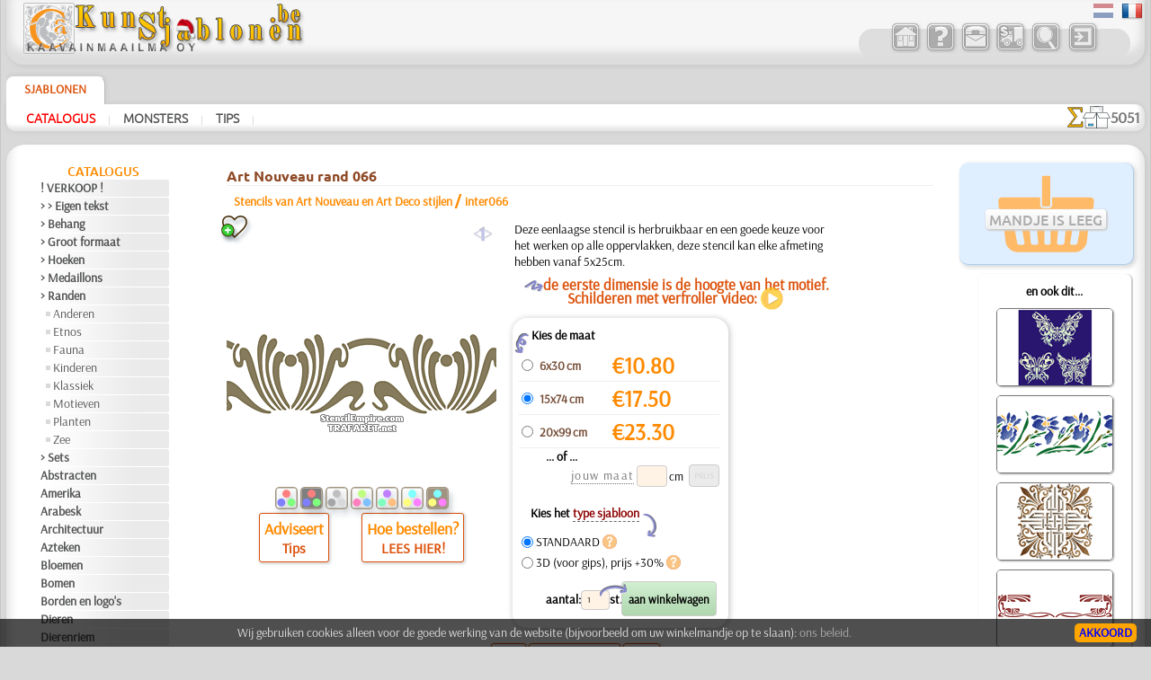

--- FILE ---
content_type: text/html; charset=UTF-8
request_url: https://www.kunstsjablonen.be/?card=traf&id=47&id_item=8815
body_size: 16531
content:

	
<!DOCTYPE HTML PUBLIC "-//W3C//DTD HTML 4.01 Transitional//EN" "http://www.w3.org/TR/html4/loose.dtd">
<HTML lang="nl" style="overflow-y: scroll;">
<HEAD>
<META http-equiv="Content-Type" content="text/html; charset=utf-8">
<meta name="viewport" content="width=device-width, initial-scale=1, user-scalable=0">
<TITLE>Sjabloon Art Nouveau rand 066 | voor decor in Art Nouveau stijl | sjablonen voor decoratie in België met levering (herbruikbaar van plastic)</TITLE>


<style type='text/css'>
.bigsym {
	font-family:Ubuntu-M, sans-serif;
	font-size: 2em;
	line-height: 0;
	vertical-align: baseline;
	position: relative;
	top: 0.1em;
	margin: 0 3px 0 3px;
}
.lar:before {
	content:'\2039';
}
.dlar:before {
	content:'\2039\2039';
}
.rar:after {
	content:'\203A';
}
.drar:after {
	content:'\203A\203A';
}
</style>
<link rel='apple-touch-icon' sizes='180x180' href='/favi/5/apple-touch-icon.png'>
<link rel='icon' type='image/png' sizes='32x32' href='/favi/5/favicon-32x32.png'>
<link rel='icon' type='image/png' sizes='16x16' href='/favi/5/favicon-16x16.png'>
<link rel='manifest' href='/favi/5/site.webmanifest'>
<link rel='mask-icon' href='/favi/5/safari-pinned-tab.svg' color='#5bbad5'>
<link rel='shortcut icon' href='/favi/5/favicon.ico'>
<meta name='msapplication-TileColor' content='#da532c'>
<meta name='msapplication-config' content='/favi/5/browserconfig.xml'>
<meta name='theme-color' content='#ffffff'>
<META HTTP-EQUIV='Content-language' content ='nl'>
<link rel='sitemap' type='application/xml' title='Sitemap' href='/sitemap_5.xml'>
<link rel='alternate' hreflang='pl-PL' href='https://www.szablondeko.pl/?card=traf&id=47&id_item=8815'>
<link rel='alternate' hreflang='fr-FR' href='https://www.artpochoirs.fr/?card=traf&id=47&id_item=8815'>

<link rel='canonical' href='https://www.kunstsjablonen.be/?card=traf&id=47&id_item=8815'>
<link rel='alternate' hreflang='nl-NL' href='https://www.kunstsjablonen.nl/?card=traf&id=47&id_item=8815'>
<meta name='description' content='Art Nouveau rand 066: Deze eenlaagse stencil is herbruikbaar en een goede keuze voor het werken op alle oppervlakken, deze stencil kan elke afmeting hebben vanaf 5x25cm. Levering - heel Belgi&euml;'><meta name='keywords' content=''>
<meta name='RESOURCE-TYPE' content='Document'>
<meta name='COPYRIGHT' content='KAAVAINMAAILMA OY'>
<meta name='OWNER' content='Konsta A., Natali M.'>
<meta name='CREATED' content='Alexander Klimushin - alpi.plus@gmail.com'>
<meta name='ADDRESS' content='Lahti, Suomi'>
<base href='https://www.kunstsjablonen.be/'>
<link href='/includes/design/5/work_shop2.css?version=155' type='text/css' rel='stylesheet'>
<link href='/includes/design/5/superfish.css?version=7' type='text/css' rel='stylesheet'>
<link href='/includes/design/5/work_content.css?version=34' type='text/css' rel='stylesheet'>
<link href='/java/ui/css/ui-lightness/jquery-ui-1.8.6.custom.css' rel='stylesheet' type='text/css'>
	<script src='/java/jquery-1.7.2.min.js'></script>
	<script src='/java/jquery.form.js'></script>
	<script src='/java/superclick.js'></script>
	<script src='/java/ui/js/jquery-ui-1.8.6.custom.min.js'></script>
	<script src='/java/tooltip_ajax.js'></script>
	<script src='/java/kaavain.js'></script>
</head>

<body onLoad="status=document.lastModified">
	<div class="selectorLang" style="position:absolute;right:4px;z-index:999;"><span style='padding:0 4px 0;opacity:0.5;'><img src='/images/flags/nls.png' height='24' width='24' alt='Nederlands' title='Nederlands'></span><span style='padding:0 4px 0;'><a href='?card=traf&id=47&id_item=8815&lang=fr'><img src='/images/flags/fr.png' height='24' width='24' alt='Français' title='Français'></a></span></div>
<div id='tooltip'></div>
<div id='translateDiv' title='Corrigeer ons of stel een vraag'></div>

<center>
	
<script>
	$(document).ready(function(){
		var data = 'fun=basketView&id=47&next_page=';
		$('#basketView1, #basketView2, #buttonBasket_header').click(function(){ // переходим к большой корзине
			$('#basketView1, #basketView2').css('pointer-events', 'none');
			$('#basketView1').css('opacity', '0.2');
			$('#basketView1').css('animation', 'none');
			$.ajax({
				type: 'POST',
				url: '/includes/modules/modul_basketFull.php',
				data: data,
				success: function(html) {
					$('#content').html(html);
				}
			});
			document.getElementById('content').scrollIntoView({behavior: 'smooth'});
		});
		var width_1 = $(window).width();
		$(window).resize(function(){ // если происходит изменение окна
			var width_resize = $(window).width();
			if (width_1 > 800 && width_resize <= 820) {
				window.location.reload();
			}
		});
		return false;
	});
</script>

<!--div id="debug_sizes_left" style="position: absolute; left: 0px; top: 70px; background: rgba(0,0,0,0.1); padding: 5px;"></div>
<div id="debug_sizes_right" style="position: absolute; right: 0px; top: 0px; background: rgba(0,0,0,0.1); padding: 5px;"></div-->

<!-- Шапка -->
<div class="new_header">
<header>
	<div class="new_header_left">
		<div class="new_logo">
			<a href="?lang=nl" title="Sjabloonwinkel - startpagina">
				<img src="/includes/design/5/im/logo/5/logo_ny.png" style="max-width:100%; height:57px; width:318px;" border="0">
			</a>
		</div>
		<div class="new_top_navigator_left">
			<div class="new_top_navigator_back">
				<div class="new_top_navigator_buttons">
					<a id='navtop_1' href='?id=1&lang=nl' title='Muursjablonen kopen bij KunstSjablonen'><img src='/includes/design/5/im_buttons/free/home.png' border=0 width=36 height=36 alt='Muursjablonen kopen bij KunstSjablonen' class='a20' onmouseover="this.className='a100';" onmouseout="this.className='a20';"></a><a id='navtop_40' href='?id=40&lang=nl' title='Over ons'><img src='/includes/design/5/im_buttons/free/help.png' border=0 width=36 height=36 alt='Over ons' class='a20' onmouseover="this.className='a100';" onmouseout="this.className='a20';"></a><a id='navtop_41' href='?id=41&lang=nl' title='Contacten'><img src='/includes/design/5/im_buttons/free/contacts.png' border=0 width=36 height=36 alt='Contacten' class='a20' onmouseover="this.className='a100';" onmouseout="this.className='a20';"></a><a id='navtop_43' href='?id=43&lang=nl' title='Levering'><img src='/includes/design/5/im_buttons/free/auto.png' border=0 width=36 height=36 alt='Levering' class='a20' onmouseover="this.className='a100';" onmouseout="this.className='a20';"></a><a id='navtop_377' href='?id=377&lang=nl' title='Zoekopdracht'><img src='/includes/design/5/im_buttons/free/find.png' border=0 width=36 height=36 alt='Zoekopdracht' class='a20' onmouseover="this.className='a100';" onmouseout="this.className='a20';"></a>					<span id="buttonLogin"><script type='text/javascript'>
		$(document).ready(function(){
			$('.button_input').click(function(){
				$.ajax({
					type: 'POST',
					url: '/includes/modules/modul_input.php',
					success: function(html) {
						$('#content').html(html);
					}
				});
			});
		return false;
		});
	</script><a style='cursor: pointer;' title='Log in'><img src='/includes/design/5/im_buttons/free/input.png' width='36' height='36' border=0 alt='Log in' class='a20 button_input' onmouseover="this.className='a100';" onmouseout="this.className='a20';"></a></span>
					<div id="buttonBasket_header" title="Totaal stukken" style="width: 64px; background: url(/includes/design/5/im_buttons/free/2basket2wne1.png);">
						<div class="numbas" id="basketMobNumAll"></div>
					</div>
				</div>
			</div>	
		</div>
	</div>
	
	<div class="new_top_navigator">
		<div class="new_top_navigator_back">
			<div class="new_top_navigator_buttons">
				<a id='navtop_1' href='?id=1&lang=nl' title='Muursjablonen kopen bij KunstSjablonen'><img src='/includes/design/5/im_buttons/free/home.png' border=0 width=36 height=36 alt='Muursjablonen kopen bij KunstSjablonen' class='a20' onmouseover="this.className='a100';" onmouseout="this.className='a20';"></a><a id='navtop_40' href='?id=40&lang=nl' title='Over ons'><img src='/includes/design/5/im_buttons/free/help.png' border=0 width=36 height=36 alt='Over ons' class='a20' onmouseover="this.className='a100';" onmouseout="this.className='a20';"></a><a id='navtop_41' href='?id=41&lang=nl' title='Contacten'><img src='/includes/design/5/im_buttons/free/contacts.png' border=0 width=36 height=36 alt='Contacten' class='a20' onmouseover="this.className='a100';" onmouseout="this.className='a20';"></a><a id='navtop_43' href='?id=43&lang=nl' title='Levering'><img src='/includes/design/5/im_buttons/free/auto.png' border=0 width=36 height=36 alt='Levering' class='a20' onmouseover="this.className='a100';" onmouseout="this.className='a20';"></a><a id='navtop_377' href='?id=377&lang=nl' title='Zoekopdracht'><img src='/includes/design/5/im_buttons/free/find.png' border=0 width=36 height=36 alt='Zoekopdracht' class='a20' onmouseover="this.className='a100';" onmouseout="this.className='a20';"></a>				<span id="buttonLogin" style="display:inline-block; min-width:39px;"><script type='text/javascript'>
		$(document).ready(function(){
			$('.button_input').click(function(){
				$.ajax({
					type: 'POST',
					url: '/includes/modules/modul_input.php',
					success: function(html) {
						$('#content').html(html);
					}
				});
			});
		return false;
		});
	</script><a style='cursor: pointer;' title='Log in'><img src='/includes/design/5/im_buttons/free/input.png' width='36' height='36' border=0 alt='Log in' class='a20 button_input' onmouseover="this.className='a100';" onmouseout="this.className='a20';"></a></span>
			</div>
		</div>	
	</div>
</header>
</div>


<!-- Горизонтальный навигатор -->				
<div class="new_mid_menu">
<nav>
	<!-- первый уровень горизонтального навигатора -->
	<div class="new_mid_menu_level1" style="max-height:40px;">
	<div id="wishlist" class="wlbut" style="display:none;"><a href="/?fun=wishlist&nextPageSearch=%2F%3Fcard%3Dtraf%26id%3D47%26id_item%3D8815"><img src="im/heartgowl.svg" width=28 height=25 style='margin:2px;animation: blinkingText 3s infinite;'><span id="wlcount" style="position: absolute; top: -5px; left: -10px; padding: 3px; border-radius: 12px; width: 14px; height: 14px; display: flex; justify-content: center; align-items: center; font-size: 13px; line-height: 15px; font-weight: 800; background-color: #258700; color: #fff;box-shadow: 1px 1px 3px rgba(34, 60, 80, 0.5);">0</span></a></div>
			
		<div class="new_nav_top_a">
			<a href="?id=2&lang=nl" title="De sjablonen uit onze catalogus bieden de mogelijkheid om de muren of andere voorwerpen rondom u goed en gemakkelijk met uw eigen handen te versieren, zonder artistieke talenten of de vaardigheden van een decorateur en zonder kosten voor de diensten van o">
				Sjablonen			</a>
		</div>

					<!--td width=100% background="/includes/design//im/new_nav/back-top1.png" align="right">
				<div id="welcome" style="width: 290px; text-align: left; color: #ffffff; font-weight: bold; font-style: italic;">
									</div>
			</td-->
	</div>
	
	<script>
		$(document).ready(function() {
									
			$('#catalog_menu').superclick({
		onShow: function() {
		// keep off screen momentarily
		$(this).css('top','-1000px');

		// calculate position of submenu
		var winWidth = $(window).width();
		var outerWidth = $(this).outerWidth();
		var rightEdge = $(this).offset().left + outerWidth;
		// if difference is greater than zero, then add class to menu item
		if( rightEdge > winWidth ) {
			$(this).addClass('submenu--right');
		}
		// remove top value so menu appears
		$(this).css('top','');
		},
		onHide: function() {
		$(this).removeClass('submenu--right');
		}
			});
			setTimeout(function(){
				$('.level_4').css('display', 'none');
			}, 3000);
			
		});
	</script>

		<div id="catalog_menu_place">
		
			<ul id='catalog_menu' class='sf-menu level_0' style='position: absolute;'>
				<li><a href='?id=5&lang=nl'>Catalogus</a>
			<ul class='level_3'>
				<li><a href='?id=412&lang=nl'>! VERKOOP !</a>
				</li>
				<li><a href='?id=352&lang=nl'>> > Eigen tekst</a>
				</li>
				<li><a href='?id=147&lang=nl'>> Behang</a>
				</li>
				<li><a href='?id=405&lang=nl'>> Groot formaat</a>
				</li>
				<li><a href='?id=365&lang=nl'>> Hoeken</a>
				</li>
				<li><a href='?id=403&lang=nl'>> Medaillons</a>
				</li>
				<li><a href='?id=438&lang=nl'>> Randen</a>
			<ul class='level_4'>
				<li><a href='?id=451&lang=nl'>Anderen</a>
				</li>
				<li><a href='?id=439&lang=nl'>Etnos</a>
				</li>
				<li><a href='?id=443&lang=nl'>Fauna</a>
				</li>
				<li><a href='?id=441&lang=nl'>Kinderen</a>
				</li>
				<li><a href='?id=444&lang=nl'>Klassiek</a>
				</li>
				<li><a href='?id=448&lang=nl'>Motieven</a>
				</li>
				<li><a href='?id=449&lang=nl'>Planten</a>
				</li>
				<li><a href='?id=446&lang=nl'>Zee</a>
				</li>
			</ul>
				</li>
				<li><a href='?id=366&lang=nl'>> Sets</a>
				</li>
				<li><a href='?id=514&lang=nl'>Abstracten</a>
				</li>
				<li><a href='?id=46&lang=nl'>Amerika</a>
				</li>
				<li><a href='?id=357&lang=nl'>Arabesk</a>
				</li>
				<li><a href='?id=48&lang=nl'>Architectuur</a>
				</li>
				<li><a href='?id=49&lang=nl'>Azteken</a>
				</li>
				<li><a href='?id=78&lang=nl'>Bloemen</a>
				</li>
				<li><a href='?id=53&lang=nl'>Bomen</a>
				</li>
				<li><a href='?id=340&lang=nl'>Borden en logo's</a>
				</li>
				<li><a href='?id=58&lang=nl'>Dieren</a>
				</li>
				<li><a href='?id=190&lang=nl'>Dierenriem</a>
				</li>
				<li><a href='?id=55&lang=nl'>Dinosaurus</a>
				</li>
				<li><a href='?id=56&lang=nl'>Draken</a>
				</li>
				<li><a href='?id=592&lang=nl'>Eenvoudige sets</a>
				</li>
				<li><a href='?id=79&lang=nl'>Efeze Stad</a>
				</li>
				<li><a href='?id=57&lang=nl'>Egypte</a>
				</li>
				<li><a href='?id=44&lang=nl'>Fantasie</a>
				</li>
				<li><a href='?id=76&lang=nl'>Feeën</a>
				</li>
				<li><a href='?id=436&lang=nl'>Gastronomisch</a>
				</li>
				<li><a href='?id=511&lang=nl'>Glimlachen</a>
				</li>
				<li><a href='?id=52&lang=nl'>Griekenland</a>
				</li>
				<li><a href='?id=68&lang=nl'>Hemels</a>
				</li>
				<li><a href='?id=67&lang=nl'>Historisch</a>
				</li>
				<li><a href='?id=409&lang=nl'>India</a>
				</li>
				<li><a href='?id=72&lang=nl'>Insecten</a>
				</li>
				<li><a href='?id=414&lang=nl'>Jeugd</a>
			<ul class='level_4'>
				<li><a href='?id=423&lang=nl'>Alice</a>
				</li>
				<li><a href='?id=418&lang=nl'>De Ark van Noach</a>
				</li>
				<li><a href='?id=419&lang=nl'>Engeland verhalen</a>
				</li>
				<li><a href='?id=425&lang=nl'>Feeënkasteel</a>
				</li>
				<li><a href='?id=416&lang=nl'>Indianen</a>
				</li>
				<li><a href='?id=422&lang=nl'>Kinderen</a>
				</li>
				<li><a href='?id=426&lang=nl'>Magisch bos</a>
				</li>
				<li><a href='?id=424&lang=nl'>Mini Dierentuin</a>
				</li>
				<li><a href='?id=428&lang=nl'>Motieven</a>
				</li>
				<li><a href='?id=417&lang=nl'>Oerwoudwoud</a>
				</li>
				<li><a href='?id=420&lang=nl'>Piraten</a>
				</li>
				<li><a href='?id=421&lang=nl'>Speelgoed</a>
				</li>
				<li><a href='?id=415&lang=nl'>Sprookjesbeer</a>
				</li>
				<li><a href='?id=427&lang=nl'>Zee verhaal</a>
				</li>
			</ul>
				</li>
				<li><a href='?id=386&lang=nl'>Kant</a>
				</li>
				<li><a href='?id=59&lang=nl'>Keltisch</a>
				</li>
				<li><a href='?id=389&lang=nl'>Khokhloma</a>
				</li>
				<li><a href='?id=60&lang=nl'>Klassiek</a>
				</li>
				<li><a href='?id=61&lang=nl'>Koraalrif</a>
				</li>
				<li><a href='?id=63&lang=nl'>Latino's</a>
				</li>
				<li><a href='?id=454&lang=nl'>Linten</a>
				</li>
				<li><a href='?id=64&lang=nl'>Loof</a>
				</li>
				<li><a href='?id=73&lang=nl'>Middeleeuws</a>
				</li>
				<li><a href='?id=355&lang=nl'>Muziek en dans</a>
				</li>
				<li><a href='?id=622&lang=nl'>Noormannen</a>
				</li>
				<li><a href='?id=457&lang=nl'>Objecten</a>
				</li>
				<li><a href='?id=165&lang=nl'>Oerwoud</a>
				</li>
				<li><a href='?id=51&lang=nl'>Oost</a>
				</li>
				<li><a href='?id=75&lang=nl'>Ornamenten</a>
				</li>
				<li><a href='?id=378&lang=nl'>Precolumbiaans</a>
				</li>
				<li><a href='?id=380&lang=nl'>Renaissance</a>
				</li>
				<li><a href='?id=71&lang=nl'>Rozen</a>
				</li>
				<li><a href='?id=508&lang=nl'>Silhouetten</a>
				</li>
				<li><a href='?id=513&lang=nl'>Slaven</a>
				</li>
				<li><a href='?id=47&lang=nl'>Stijl Modern</a>
				</li>
				<li><a href='?id=70&lang=nl'>Tegels en mozaïek</a>
				</li>
				<li><a href='?id=92&lang=nl'>Tuin</a>
				</li>
				<li><a href='?id=62&lang=nl'>Universum</a>
				</li>
				<li><a href='?id=383&lang=nl'>Vakantie</a>
			<ul class='level_4'>
				<li><a href='?id=384&lang=nl'>Halloween</a>
				</li>
				<li><a href='?id=385&lang=nl'>Kerstmis</a>
				</li>
				<li><a href='?id=572&lang=nl'>Pasen</a>
				</li>
			</ul>
				</li>
				<li><a href='?id=74&lang=nl'>Vervoer</a>
				</li>
				<li><a href='?id=395&lang=nl'>Vlinders</a>
				</li>
				<li><a href='?id=574&lang=nl'>Vrijdag de 13e</a>
				</li>
				<li><a href='?id=77&lang=nl'>Vruchten</a>
				</li>
				<li><a href='?id=50&lang=nl'>Waterwereld</a>
				</li>
				<li><a href='?id=152&lang=nl'>Winter</a>
				</li>
				<li><a href='?id=65&lang=nl'>Zee</a>
				</li>
				<li><a href='?id=66&lang=nl'>Zeebeelden</a>
				</li>
				<li><a href='?id=45&lang=nl'>Zinnen en letters</a>
				</li>
				<li><a href='?id=610&lang=nl'>• GROOTHANDEL •</a>
			<ul class='level_4'>
				<li><a href='?id=621&lang=nl'>[ANDERE]</a>
				</li>
				<li><a href='?id=616&lang=nl'>[ANIMALS]</a>
				</li>
				<li><a href='?id=620&lang=nl'>[ETHNOS]</a>
				</li>
				<li><a href='?id=615&lang=nl'>[KINDERDAG]</a>
				</li>
				<li><a href='?id=619&lang=nl'>[MOTIFS]</a>
				</li>
				<li><a href='?id=617&lang=nl'>[PLANTEN]</a>
				</li>
				<li><a href='?id=614&lang=nl'>[RANDEN]</a>
				</li>
				<li><a href='?id=618&lang=nl'>[TEKSTEN]</a>
				</li>
			</ul>
				</li>
				<li><a href='?id=382&lang=nl'>❧ Aangepaste stencils</a>
				</li>
			</ul>
				</li>
				<li><a href='?id=6&lang=nl'>Monsters</a>
			<ul class='level_3'>
				<li><a href='?id=93&lang=nl'>Bedrijf </a>
				</li>
				<li><a href='?id=363&lang=nl'>Diversen</a>
				</li>
				<li><a href='?id=117&lang=nl'>Glas</a>
				</li>
				<li><a href='?id=95&lang=nl'>Kinderkamers</a>
				</li>
				<li><a href='?id=96&lang=nl'>Meubels</a>
				</li>
				<li><a href='?id=404&lang=nl'>Sets</a>
				</li>
				<li><a href='?id=94&lang=nl'>Stad en dorp</a>
				</li>
				<li><a href='?id=168&lang=nl'>Stof</a>
				</li>
				<li><a href='?id=163&lang=nl'>Tegel</a>
				</li>
				<li><a href='?id=116&lang=nl'>Vaisselle</a>
				</li>
				<li><a href='?id=97&lang=nl'>Vervoer</a>
				</li>
			</ul>
				</li>
				<li><a href='?id=9&lang=nl'>Tips</a>
			<ul class='level_3'>
				<li><a href='?id=602&lang=nl'>> Hoofdregels <</a>
				</li>
				<li><a href='?id=578&lang=nl'>> Soort van stencils <</a>
				</li>
				<li><a href='?id=584&lang=nl'>Betonnen muur</a>
				</li>
				<li><a href='?id=601&lang=nl'>Convex motief</a>
				</li>
				<li><a href='?id=597&lang=nl'>Hoeken</a>
				</li>
				<li><a href='?id=605&lang=nl'>Horizonnen</a>
				</li>
				<li><a href='?id=579&lang=nl'>Meerlagen</a>
				</li>
				<li><a href='?id=583&lang=nl'>Meubeldecor</a>
				</li>
				<li><a href='?id=603&lang=nl'>Rand op poorten</a>
				</li>
				<li><a href='?id=591&lang=nl'>Reiniging</a>
				</li>
				<li><a href='?id=593&lang=nl'>Stofdecoratie</a>
				</li>
				<li><a href='?id=582&lang=nl'>Wallpapers</a>
				</li>
				<li><a href='?id=580&lang=nl'>• FAQ •</a>
				</li>
			</ul>
				</li>
			</ul>	</div>
		

	<!-- второй уровень горизонтального навигатора и новинок -->
	<div class="new_mid_menu_level2">
		
				<div class="new_mid_menu_level2_block">
			<a href='?id=5&lang=nl' class=menu_mid_active title='Online catalogus van sjablonen' style='min-height:19px;white-space: nowrap;'>Catalogus</a><span class=head_menu_mid_sep>&nbsp;&nbsp;|&nbsp;&nbsp;</span><a href='?id=6&lang=nl' class=menu_mid title='Hoe onze stencils in de praktijk worden gebruikt' style='min-height:19px;white-space: nowrap;'>Monsters</a><span class=head_menu_mid_sep>&nbsp;&nbsp;|&nbsp;&nbsp;</span><a href='?id=9&lang=nl' class=menu_mid title='Hoe het beste uit sjabloneren te halen' style='min-height:19px;white-space: nowrap;'>Tips</a><span class=head_menu_mid_sep>&nbsp;&nbsp;|&nbsp;&nbsp;</span>		</div>
		
		<div id="items_new_block" style="float: right; border: 0px solid #ff0000;">
					<!-- вывод новинок -->
			<div style="position: relative;float: left;display: flex;align-items: center;gap: 3px;padding: 2px 5px 0px 0px;">
				<div style="height: 25px;"><img src='/images/sigmaall.svg' height=100% width=auto></div> <div class="new_items_all">5051</div>
			</div>
			<div style="text-align: right;padding-right: 12px;height:28px;align-items: center;gap: 3px;display:none;">
				<div style='height:20px;'><img src='/images/justnew.svg' height=100% width=auto></div>
				<div>
					<a href='?fun=new_items_days&lang=nl' class=new_items_days>30 dagen: 0</a>									</div>
			</div>
				</div>
	</div>
</nav>
</div>

<!-- Основное поле содержимого -->
<div class="colls_main">
	<!-- Левая колонка -->
	<div class="col_left">
		<nav>
		<div class='new_header_menu'><a href='?id=5&lang=nl' class=header_menu>Catalogus</a></div>
<div style='width:183px;'>
	<div style='width:140px;text-align:left;margin-bottom:1px;'>
		<span style='display:block;overflow:hidden;min-height:19px;' class=menu_left><a href='?id=412&lang=nl' class=menu_left title='Afgeprijsde stencils' style='min-height:19px;white-space: nowrap;'>! VERKOOP !</a>
		</span>
	</div>
	<div style='width:140px;text-align:left;margin-bottom:1px;'>
		<span style='display:block;overflow:hidden;min-height:19px;' class=menu_left><a href='?id=352&lang=nl' class=menu_left title='Stencils met uw tekst' style='min-height:19px;white-space: nowrap;'>&gt; &gt; Eigen tekst</a>
		</span>
	</div>
	<div style='width:140px;text-align:left;margin-bottom:1px;'>
		<span style='display:block;overflow:hidden;min-height:19px;' class=menu_left><a href='?id=147&lang=nl' class=menu_left title='Muursjablonen met herhalende patronen' style='min-height:19px;white-space: nowrap;'>&gt; Behang</a>
		</span>
	</div>
	<div style='width:140px;text-align:left;margin-bottom:1px;'>
		<span style='display:block;overflow:hidden;min-height:19px;' class=menu_left><a href='?id=405&lang=nl' class=menu_left title='Stencils van grote afmetingen' style='min-height:19px;white-space: nowrap;'>&gt; Groot formaat</a>
		</span>
	</div>
	<div style='width:140px;text-align:left;margin-bottom:1px;'>
		<span style='display:block;overflow:hidden;min-height:19px;' class=menu_left><a href='?id=365&lang=nl' class=menu_left title='Sjablonen voor hoeken' style='min-height:19px;white-space: nowrap;'>&gt; Hoeken</a>
		</span>
	</div>
	<div style='width:140px;text-align:left;margin-bottom:1px;'>
		<span style='display:block;overflow:hidden;min-height:19px;' class=menu_left><a href='?id=403&lang=nl' class=menu_left title='Ronde sjablonen' style='min-height:19px;white-space: nowrap;'>&gt; Medaillons</a>
		</span>
	</div>
	<div style='width:140px;text-align:left;margin-bottom:1px;'>
		<span style='display:block;overflow:hidden;min-height:19px;' class=menu_left><a href='?id=438&lang=nl' class=menu_left title='Randen stencils' style='min-height:19px;white-space: nowrap;'>&gt; Randen</a>
		</span>
	</div>
	<div style='width:134px;text-align:left;margin-bottom:1px;'>
		<span style='display:block;overflow:hidden;min-height:19px;' class=menu_left_2><img src=/includes/design/4/im/dot.gif align=left width=5 height=5 style="margin-top: 7px;"><a href='?id=451&lang=nl' class=menu_left_2 title='Andere randstencils' style='min-height:19px;white-space: nowrap;'>Anderen</a>
		</span>
	</div>
	<div style='width:134px;text-align:left;margin-bottom:1px;'>
		<span style='display:block;overflow:hidden;min-height:19px;' class=menu_left_2><img src=/includes/design/4/im/dot.gif align=left width=5 height=5 style="margin-top: 7px;"><a href='?id=439&lang=nl' class=menu_left_2 title='Randstencils met etnische motieven' style='min-height:19px;white-space: nowrap;'>Etnos</a>
		</span>
	</div>
	<div style='width:134px;text-align:left;margin-bottom:1px;'>
		<span style='display:block;overflow:hidden;min-height:19px;' class=menu_left_2><img src=/includes/design/4/im/dot.gif align=left width=5 height=5 style="margin-top: 7px;"><a href='?id=443&lang=nl' class=menu_left_2 title='Stencils voor dierenranden' style='min-height:19px;white-space: nowrap;'>Fauna</a>
		</span>
	</div>
	<div style='width:134px;text-align:left;margin-bottom:1px;'>
		<span style='display:block;overflow:hidden;min-height:19px;' class=menu_left_2><img src=/includes/design/4/im/dot.gif align=left width=5 height=5 style="margin-top: 7px;"><a href='?id=441&lang=nl' class=menu_left_2 title='Rand sjablonen voor kinderkamers' style='min-height:19px;white-space: nowrap;'>Kinderen</a>
		</span>
	</div>
	<div style='width:134px;text-align:left;margin-bottom:1px;'>
		<span style='display:block;overflow:hidden;min-height:19px;' class=menu_left_2><img src=/includes/design/4/im/dot.gif align=left width=5 height=5 style="margin-top: 7px;"><a href='?id=444&lang=nl' class=menu_left_2 title='Sjablonen met klassieke randen' style='min-height:19px;white-space: nowrap;'>Klassiek</a>
		</span>
	</div>
	<div style='width:134px;text-align:left;margin-bottom:1px;'>
		<span style='display:block;overflow:hidden;min-height:19px;' class=menu_left_2><img src=/includes/design/4/im/dot.gif align=left width=5 height=5 style="margin-top: 7px;"><a href='?id=448&lang=nl' class=menu_left_2 title='Randstencils met abstracte motieven' style='min-height:19px;white-space: nowrap;'>Motieven</a>
		</span>
	</div>
	<div style='width:134px;text-align:left;margin-bottom:1px;'>
		<span style='display:block;overflow:hidden;min-height:19px;' class=menu_left_2><img src=/includes/design/4/im/dot.gif align=left width=5 height=5 style="margin-top: 7px;"><a href='?id=449&lang=nl' class=menu_left_2 title='Rand sjablonen met planten' style='min-height:19px;white-space: nowrap;'>Planten</a>
		</span>
	</div>
	<div style='width:134px;text-align:left;margin-bottom:1px;'>
		<span style='display:block;overflow:hidden;min-height:19px;' class=menu_left_2><img src=/includes/design/4/im/dot.gif align=left width=5 height=5 style="margin-top: 7px;"><a href='?id=446&lang=nl' class=menu_left_2 title='Randen met zeemotieven' style='min-height:19px;white-space: nowrap;'>Zee</a>
		</span>
	</div>
	<div style='width:140px;text-align:left;margin-bottom:1px;'>
		<span style='display:block;overflow:hidden;min-height:19px;' class=menu_left><a href='?id=366&lang=nl' class=menu_left title='Sets van sjablonen in dezelfde stijl' style='min-height:19px;white-space: nowrap;'>&gt; Sets</a>
		</span>
	</div>
	<div style='width:140px;text-align:left;margin-bottom:1px;'>
		<span style='display:block;overflow:hidden;min-height:19px;' class=menu_left><a href='?id=514&lang=nl' class=menu_left title='Stencils met abstracte motieven' style='min-height:19px;white-space: nowrap;'>Abstracten</a>
		</span>
	</div>
	<div style='width:140px;text-align:left;margin-bottom:1px;'>
		<span style='display:block;overflow:hidden;min-height:19px;' class=menu_left><a href='?id=46&lang=nl' class=menu_left title='Oude amerikaanse thema&#039;s sjablonen' style='min-height:19px;white-space: nowrap;'>Amerika</a>
		</span>
	</div>
	<div style='width:140px;text-align:left;margin-bottom:1px;'>
		<span style='display:block;overflow:hidden;min-height:19px;' class=menu_left><a href='?id=357&lang=nl' class=menu_left title='Arabische sjablonen' style='min-height:19px;white-space: nowrap;'>Arabesk</a>
		</span>
	</div>
	<div style='width:140px;text-align:left;margin-bottom:1px;'>
		<span style='display:block;overflow:hidden;min-height:19px;' class=menu_left><a href='?id=48&lang=nl' class=menu_left title='Sjablonen met herkenningspunten en gebouwen' style='min-height:19px;white-space: nowrap;'>Architectuur</a>
		</span>
	</div>
	<div style='width:140px;text-align:left;margin-bottom:1px;'>
		<span style='display:block;overflow:hidden;min-height:19px;' class=menu_left><a href='?id=49&lang=nl' class=menu_left title='Stencils met oude Azteekse motieven' style='min-height:19px;white-space: nowrap;'>Azteken</a>
		</span>
	</div>
	<div style='width:140px;text-align:left;margin-bottom:1px;'>
		<span style='display:block;overflow:hidden;min-height:19px;' class=menu_left><a href='?id=78&lang=nl' class=menu_left title='Stencils met tuin- en veldbloemen' style='min-height:19px;white-space: nowrap;'>Bloemen</a>
		</span>
	</div>
	<div style='width:140px;text-align:left;margin-bottom:1px;'>
		<span style='display:block;overflow:hidden;min-height:19px;' class=menu_left><a href='?id=53&lang=nl' class=menu_left title='Stencils met bomen en struiken' style='min-height:19px;white-space: nowrap;'>Bomen</a>
		</span>
	</div>
	<div style='width:140px;text-align:left;margin-bottom:1px;'>
		<span style='display:block;overflow:hidden;min-height:19px;' class=menu_left><a href='?id=340&lang=nl' class=menu_left title='Stencils met verschillende symbolen' style='min-height:19px;white-space: nowrap;'>Borden en logo&#039;s</a>
		</span>
	</div>
	<div style='width:140px;text-align:left;margin-bottom:1px;'>
		<span style='display:block;overflow:hidden;min-height:19px;' class=menu_left><a href='?id=58&lang=nl' class=menu_left title='Sjablonen met dieren' style='min-height:19px;white-space: nowrap;'>Dieren</a>
		</span>
	</div>
	<div style='width:140px;text-align:left;margin-bottom:1px;'>
		<span style='display:block;overflow:hidden;min-height:19px;' class=menu_left><a href='?id=190&lang=nl' class=menu_left title='Sjablonen met horoscopen en dierenriemtekens' style='min-height:19px;white-space: nowrap;'>Dierenriem</a>
		</span>
	</div>
	<div style='width:140px;text-align:left;margin-bottom:1px;'>
		<span style='display:block;overflow:hidden;min-height:19px;' class=menu_left><a href='?id=55&lang=nl' class=menu_left title='Stencils om oude hagedissen te tekenen' style='min-height:19px;white-space: nowrap;'>Dinosaurus</a>
		</span>
	</div>
	<div style='width:140px;text-align:left;margin-bottom:1px;'>
		<span style='display:block;overflow:hidden;min-height:19px;' class=menu_left><a href='?id=56&lang=nl' class=menu_left title='Draken sjablonen' style='min-height:19px;white-space: nowrap;'>Draken</a>
		</span>
	</div>
	<div style='width:140px;text-align:left;margin-bottom:1px;'>
		<span style='display:block;overflow:hidden;min-height:19px;' class=menu_left><a href='?id=592&lang=nl' class=menu_left title='Kleine stencils met eenvoudige sets' style='min-height:19px;white-space: nowrap;'>Eenvoudige sets</a>
		</span>
	</div>
	<div style='width:140px;text-align:left;margin-bottom:1px;'>
		<span style='display:block;overflow:hidden;min-height:19px;' class=menu_left><a href='?id=79&lang=nl' class=menu_left title='Stencils met herkenningspunten van Efeze' style='min-height:19px;white-space: nowrap;'>Efeze Stad</a>
		</span>
	</div>
	<div style='width:140px;text-align:left;margin-bottom:1px;'>
		<span style='display:block;overflow:hidden;min-height:19px;' class=menu_left><a href='?id=57&lang=nl' class=menu_left title='Egyptische sjablonen' style='min-height:19px;white-space: nowrap;'>Egypte</a>
		</span>
	</div>
	<div style='width:140px;text-align:left;margin-bottom:1px;'>
		<span style='display:block;overflow:hidden;min-height:19px;' class=menu_left><a href='?id=44&lang=nl' class=menu_left title='Stencils gebaseerd op verhalen' style='min-height:19px;white-space: nowrap;'>Fantasie</a>
		</span>
	</div>
	<div style='width:140px;text-align:left;margin-bottom:1px;'>
		<span style='display:block;overflow:hidden;min-height:19px;' class=menu_left><a href='?id=76&lang=nl' class=menu_left title='Tekensjablonen fee&euml;n en elfen' style='min-height:19px;white-space: nowrap;'>Fee&euml;n</a>
		</span>
	</div>
	<div style='width:140px;text-align:left;margin-bottom:1px;'>
		<span style='display:block;overflow:hidden;min-height:19px;' class=menu_left><a href='?id=436&lang=nl' class=menu_left title='Stencils met voedsel en schotels' style='min-height:19px;white-space: nowrap;'>Gastronomisch</a>
		</span>
	</div>
	<div style='width:140px;text-align:left;margin-bottom:1px;'>
		<span style='display:block;overflow:hidden;min-height:19px;' class=menu_left><a href='?id=511&lang=nl' class=menu_left title='Stencils voor het schilderen van glimlachen' style='min-height:19px;white-space: nowrap;'>Glimlachen</a>
		</span>
	</div>
	<div style='width:140px;text-align:left;margin-bottom:1px;'>
		<span style='display:block;overflow:hidden;min-height:19px;' class=menu_left><a href='?id=52&lang=nl' class=menu_left title='Griekse stijl sjablonen' style='min-height:19px;white-space: nowrap;'>Griekenland</a>
		</span>
	</div>
	<div style='width:140px;text-align:left;margin-bottom:1px;'>
		<span style='display:block;overflow:hidden;min-height:19px;' class=menu_left><a href='?id=68&lang=nl' class=menu_left title='Stencils met engelen en hemelen' style='min-height:19px;white-space: nowrap;'>Hemels</a>
		</span>
	</div>
	<div style='width:140px;text-align:left;margin-bottom:1px;'>
		<span style='display:block;overflow:hidden;min-height:19px;' class=menu_left><a href='?id=67&lang=nl' class=menu_left title='Stencils met historische kunst' style='min-height:19px;white-space: nowrap;'>Historisch</a>
		</span>
	</div>
	<div style='width:140px;text-align:left;margin-bottom:1px;'>
		<span style='display:block;overflow:hidden;min-height:19px;' class=menu_left><a href='?id=409&lang=nl' class=menu_left title='Stencils met indiaanse motieven' style='min-height:19px;white-space: nowrap;'>India</a>
		</span>
	</div>
	<div style='width:140px;text-align:left;margin-bottom:1px;'>
		<span style='display:block;overflow:hidden;min-height:19px;' class=menu_left><a href='?id=72&lang=nl' class=menu_left title='Stencils met insecten en beestjes' style='min-height:19px;white-space: nowrap;'>Insecten</a>
		</span>
	</div>
	<div style='width:140px;text-align:left;margin-bottom:1px;'>
		<span style='display:block;overflow:hidden;min-height:19px;' class=menu_left><a href='?id=414&lang=nl' class=menu_left title='Sjablonen kinderkamer' style='min-height:19px;white-space: nowrap;'>Jeugd</a>
		</span>
	</div>
	<div style='width:134px;text-align:left;margin-bottom:1px;'>
		<span style='display:block;overflow:hidden;min-height:19px;' class=menu_left_2><img src=/includes/design/4/im/dot.gif align=left width=5 height=5 style="margin-top: 7px;"><a href='?id=423&lang=nl' class=menu_left_2 title='Sjablonen met Alice in Wonderland' style='min-height:19px;white-space: nowrap;'>Alice</a>
		</span>
	</div>
	<div style='width:134px;text-align:left;margin-bottom:1px;'>
		<span style='display:block;overflow:hidden;min-height:19px;' class=menu_left_2><img src=/includes/design/4/im/dot.gif align=left width=5 height=5 style="margin-top: 7px;"><a href='?id=418&lang=nl' class=menu_left_2 title='Sjablonen met bijbel thema' style='min-height:19px;white-space: nowrap;'>De Ark van Noach</a>
		</span>
	</div>
	<div style='width:134px;text-align:left;margin-bottom:1px;'>
		<span style='display:block;overflow:hidden;min-height:19px;' class=menu_left_2><img src=/includes/design/4/im/dot.gif align=left width=5 height=5 style="margin-top: 7px;"><a href='?id=419&lang=nl' class=menu_left_2 title='Stencils met de oude Engelse verhalen' style='min-height:19px;white-space: nowrap;'>Engeland verhalen</a>
		</span>
	</div>
	<div style='width:134px;text-align:left;margin-bottom:1px;'>
		<span style='display:block;overflow:hidden;min-height:19px;' class=menu_left_2><img src=/includes/design/4/im/dot.gif align=left width=5 height=5 style="margin-top: 7px;"><a href='?id=425&lang=nl' class=menu_left_2 title='Stencils uit een sprookje' style='min-height:19px;white-space: nowrap;'>Fee&euml;nkasteel</a>
		</span>
	</div>
	<div style='width:134px;text-align:left;margin-bottom:1px;'>
		<span style='display:block;overflow:hidden;min-height:19px;' class=menu_left_2><img src=/includes/design/4/im/dot.gif align=left width=5 height=5 style="margin-top: 7px;"><a href='?id=416&lang=nl' class=menu_left_2 title='Stencils met amerikaanse indianen' style='min-height:19px;white-space: nowrap;'>Indianen</a>
		</span>
	</div>
	<div style='width:134px;text-align:left;margin-bottom:1px;'>
		<span style='display:block;overflow:hidden;min-height:19px;' class=menu_left_2><img src=/includes/design/4/im/dot.gif align=left width=5 height=5 style="margin-top: 7px;"><a href='?id=422&lang=nl' class=menu_left_2 title='Stencils met spelende kinderen' style='min-height:19px;white-space: nowrap;'>Kinderen</a>
		</span>
	</div>
	<div style='width:134px;text-align:left;margin-bottom:1px;'>
		<span style='display:block;overflow:hidden;min-height:19px;' class=menu_left_2><img src=/includes/design/4/im/dot.gif align=left width=5 height=5 style="margin-top: 7px;"><a href='?id=426&lang=nl' class=menu_left_2 title='Fee&euml;nbos stencils' style='min-height:19px;white-space: nowrap;'>Magisch bos</a>
		</span>
	</div>
	<div style='width:134px;text-align:left;margin-bottom:1px;'>
		<span style='display:block;overflow:hidden;min-height:19px;' class=menu_left_2><img src=/includes/design/4/im/dot.gif align=left width=5 height=5 style="margin-top: 7px;"><a href='?id=424&lang=nl' class=menu_left_2 title='Stencils met boerderijdieren' style='min-height:19px;white-space: nowrap;'>Mini Dierentuin</a>
		</span>
	</div>
	<div style='width:134px;text-align:left;margin-bottom:1px;'>
		<span style='display:block;overflow:hidden;min-height:19px;' class=menu_left_2><img src=/includes/design/4/im/dot.gif align=left width=5 height=5 style="margin-top: 7px;"><a href='?id=428&lang=nl' class=menu_left_2 title='Stencils met kinderpatronen' style='min-height:19px;white-space: nowrap;'>Motieven</a>
		</span>
	</div>
	<div style='width:134px;text-align:left;margin-bottom:1px;'>
		<span style='display:block;overflow:hidden;min-height:19px;' class=menu_left_2><img src=/includes/design/4/im/dot.gif align=left width=5 height=5 style="margin-top: 7px;"><a href='?id=417&lang=nl' class=menu_left_2 title='Stencils met jungle planten en dieren' style='min-height:19px;white-space: nowrap;'>Oerwoudwoud</a>
		</span>
	</div>
	<div style='width:134px;text-align:left;margin-bottom:1px;'>
		<span style='display:block;overflow:hidden;min-height:19px;' class=menu_left_2><img src=/includes/design/4/im/dot.gif align=left width=5 height=5 style="margin-top: 7px;"><a href='?id=420&lang=nl' class=menu_left_2 title='Stencils met piraten' style='min-height:19px;white-space: nowrap;'>Piraten</a>
		</span>
	</div>
	<div style='width:134px;text-align:left;margin-bottom:1px;'>
		<span style='display:block;overflow:hidden;min-height:19px;' class=menu_left_2><img src=/includes/design/4/im/dot.gif align=left width=5 height=5 style="margin-top: 7px;"><a href='?id=421&lang=nl' class=menu_left_2 title='Stencils met kinderspeelgoed' style='min-height:19px;white-space: nowrap;'>Speelgoed</a>
		</span>
	</div>
	<div style='width:134px;text-align:left;margin-bottom:1px;'>
		<span style='display:block;overflow:hidden;min-height:19px;' class=menu_left_2><img src=/includes/design/4/im/dot.gif align=left width=5 height=5 style="margin-top: 7px;"><a href='?id=415&lang=nl' class=menu_left_2 title='Stencils met grappige beer en vriendjes' style='min-height:19px;white-space: nowrap;'>Sprookjesbeer</a>
		</span>
	</div>
	<div style='width:134px;text-align:left;margin-bottom:1px;'>
		<span style='display:block;overflow:hidden;min-height:19px;' class=menu_left_2><img src=/includes/design/4/im/dot.gif align=left width=5 height=5 style="margin-top: 7px;"><a href='?id=427&lang=nl' class=menu_left_2 title='Sjablonen van een zee verhaal' style='min-height:19px;white-space: nowrap;'>Zee verhaal</a>
		</span>
	</div>
	<div style='width:140px;text-align:left;margin-bottom:1px;'>
		<span style='display:block;overflow:hidden;min-height:19px;' class=menu_left><a href='?id=386&lang=nl' class=menu_left title='Stencils met kantpatronen' style='min-height:19px;white-space: nowrap;'>Kant</a>
		</span>
	</div>
	<div style='width:140px;text-align:left;margin-bottom:1px;'>
		<span style='display:block;overflow:hidden;min-height:19px;' class=menu_left><a href='?id=59&lang=nl' class=menu_left title='Stencils met Keltische motieven' style='min-height:19px;white-space: nowrap;'>Keltisch</a>
		</span>
	</div>
	<div style='width:140px;text-align:left;margin-bottom:1px;'>
		<span style='display:block;overflow:hidden;min-height:19px;' class=menu_left><a href='?id=389&lang=nl' class=menu_left title='Stencils met russische motieven' style='min-height:19px;white-space: nowrap;'>Khokhloma</a>
		</span>
	</div>
	<div style='width:140px;text-align:left;margin-bottom:1px;'>
		<span style='display:block;overflow:hidden;min-height:19px;' class=menu_left><a href='?id=60&lang=nl' class=menu_left title='Stencils met klassieke motieven' style='min-height:19px;white-space: nowrap;'>Klassiek</a>
		</span>
	</div>
	<div style='width:140px;text-align:left;margin-bottom:1px;'>
		<span style='display:block;overflow:hidden;min-height:19px;' class=menu_left><a href='?id=61&lang=nl' class=menu_left title='Stencils met koraalrifbewoners' style='min-height:19px;white-space: nowrap;'>Koraalrif</a>
		</span>
	</div>
	<div style='width:140px;text-align:left;margin-bottom:1px;'>
		<span style='display:block;overflow:hidden;min-height:19px;' class=menu_left><a href='?id=63&lang=nl' class=menu_left title='Latijns-Amerikaanse sjablonen' style='min-height:19px;white-space: nowrap;'>Latino&#039;s</a>
		</span>
	</div>
	<div style='width:140px;text-align:left;margin-bottom:1px;'>
		<span style='display:block;overflow:hidden;min-height:19px;' class=menu_left><a href='?id=454&lang=nl' class=menu_left title='Sjablonen met linten en strikken' style='min-height:19px;white-space: nowrap;'>Linten</a>
		</span>
	</div>
	<div style='width:140px;text-align:left;margin-bottom:1px;'>
		<span style='display:block;overflow:hidden;min-height:19px;' class=menu_left><a href='?id=64&lang=nl' class=menu_left title='Sjablonen met bladeren en takken' style='min-height:19px;white-space: nowrap;'>Loof</a>
		</span>
	</div>
	<div style='width:140px;text-align:left;margin-bottom:1px;'>
		<span style='display:block;overflow:hidden;min-height:19px;' class=menu_left><a href='?id=73&lang=nl' class=menu_left title='Sjablonen middeleeuwen' style='min-height:19px;white-space: nowrap;'>Middeleeuws</a>
		</span>
	</div>
	<div style='width:140px;text-align:left;margin-bottom:1px;'>
		<span style='display:block;overflow:hidden;min-height:19px;' class=menu_left><a href='?id=355&lang=nl' class=menu_left title='Stencils met noten en muziekanten' style='min-height:19px;white-space: nowrap;'>Muziek en dans</a>
		</span>
	</div>
	<div style='width:140px;text-align:left;margin-bottom:1px;'>
		<span style='display:block;overflow:hidden;min-height:19px;' class=menu_left><a href='?id=622&lang=nl' class=menu_left title='Scandinavische sjablonen' style='min-height:19px;white-space: nowrap;'>Noormannen</a>
		</span>
	</div>
	<div style='width:140px;text-align:left;margin-bottom:1px;'>
		<span style='display:block;overflow:hidden;min-height:19px;' class=menu_left><a href='?id=457&lang=nl' class=menu_left title='Stencils met verschillende objecten en voorwerpen' style='min-height:19px;white-space: nowrap;'>Objecten</a>
		</span>
	</div>
	<div style='width:140px;text-align:left;margin-bottom:1px;'>
		<span style='display:block;overflow:hidden;min-height:19px;' class=menu_left><a href='?id=165&lang=nl' class=menu_left title='Sjablonen met tropische dieren en planten' style='min-height:19px;white-space: nowrap;'>Oerwoud</a>
		</span>
	</div>
	<div style='width:140px;text-align:left;margin-bottom:1px;'>
		<span style='display:block;overflow:hidden;min-height:19px;' class=menu_left><a href='?id=51&lang=nl' class=menu_left title='Oosterse stijl stencils' style='min-height:19px;white-space: nowrap;'>Oost</a>
		</span>
	</div>
	<div style='width:140px;text-align:left;margin-bottom:1px;'>
		<span style='display:block;overflow:hidden;min-height:19px;' class=menu_left><a href='?id=75&lang=nl' class=menu_left title='Stencils met verschillende patronen' style='min-height:19px;white-space: nowrap;'>Ornamenten</a>
		</span>
	</div>
	<div style='width:140px;text-align:left;margin-bottom:1px;'>
		<span style='display:block;overflow:hidden;min-height:19px;' class=menu_left><a href='?id=378&lang=nl' class=menu_left title='Stencils van het oude Amerika' style='min-height:19px;white-space: nowrap;'>Precolumbiaans</a>
		</span>
	</div>
	<div style='width:140px;text-align:left;margin-bottom:1px;'>
		<span style='display:block;overflow:hidden;min-height:19px;' class=menu_left><a href='?id=380&lang=nl' class=menu_left title='Stencils van renaissancestijl' style='min-height:19px;white-space: nowrap;'>Renaissance</a>
		</span>
	</div>
	<div style='width:140px;text-align:left;margin-bottom:1px;'>
		<span style='display:block;overflow:hidden;min-height:19px;' class=menu_left><a href='?id=71&lang=nl' class=menu_left title='Stencils met tuin- en wilde rozen' style='min-height:19px;white-space: nowrap;'>Rozen</a>
		</span>
	</div>
	<div style='width:140px;text-align:left;margin-bottom:1px;'>
		<span style='display:block;overflow:hidden;min-height:19px;' class=menu_left><a href='?id=508&lang=nl' class=menu_left title='Stencils met silhouetten en contouren' style='min-height:19px;white-space: nowrap;'>Silhouetten</a>
		</span>
	</div>
	<div style='width:140px;text-align:left;margin-bottom:1px;'>
		<span style='display:block;overflow:hidden;min-height:19px;' class=menu_left><a href='?id=513&lang=nl' class=menu_left title='Russische en Slavische stencils' style='min-height:19px;white-space: nowrap;'>Slaven</a>
		</span>
	</div>
	<div style='width:140px;text-align:left;margin-bottom:1px;'>
		<span style='display:block;overflow:hidden;min-height:19px;' class=menu_left><a href='?id=47&lang=nl' class=menu_left_active title='Stencils van Art Nouveau en Art Deco stijlen' style='min-height:19px;white-space: nowrap;'>Stijl Modern</a>
		</span>
	</div>
	<div style='width:140px;text-align:left;margin-bottom:1px;'>
		<span style='display:block;overflow:hidden;min-height:19px;' class=menu_left><a href='?id=70&lang=nl' class=menu_left title='Stencils met vierkante patronen' style='min-height:19px;white-space: nowrap;'>Tegels en moza&iuml;ek</a>
		</span>
	</div>
	<div style='width:140px;text-align:left;margin-bottom:1px;'>
		<span style='display:block;overflow:hidden;min-height:19px;' class=menu_left><a href='?id=92&lang=nl' class=menu_left title='Sjablonen met tuindingen' style='min-height:19px;white-space: nowrap;'>Tuin</a>
		</span>
	</div>
	<div style='width:140px;text-align:left;margin-bottom:1px;'>
		<span style='display:block;overflow:hidden;min-height:19px;' class=menu_left><a href='?id=62&lang=nl' class=menu_left title='Stencils over ruimte en sterren' style='min-height:19px;white-space: nowrap;'>Universum</a>
		</span>
	</div>
	<div style='width:140px;text-align:left;margin-bottom:1px;'>
		<span style='display:block;overflow:hidden;min-height:19px;' class=menu_left><a href='?id=383&lang=nl' class=menu_left title='Kerstmis en feestdagen stencils' style='min-height:19px;white-space: nowrap;'>Vakantie</a>
		</span>
	</div>
	<div style='width:134px;text-align:left;margin-bottom:1px;'>
		<span style='display:block;overflow:hidden;min-height:19px;' class=menu_left_2><img src=/includes/design/4/im/dot.gif align=left width=5 height=5 style="margin-top: 7px;"><a href='?id=384&lang=nl' class=menu_left_2 title='Stencils met Halloween motieven' style='min-height:19px;white-space: nowrap;'>Halloween</a>
		</span>
	</div>
	<div style='width:134px;text-align:left;margin-bottom:1px;'>
		<span style='display:block;overflow:hidden;min-height:19px;' class=menu_left_2><img src=/includes/design/4/im/dot.gif align=left width=5 height=5 style="margin-top: 7px;"><a href='?id=385&lang=nl' class=menu_left_2 title='Sjablonen met kerstmotieven' style='min-height:19px;white-space: nowrap;'>Kerstmis</a>
		</span>
	</div>
	<div style='width:134px;text-align:left;margin-bottom:1px;'>
		<span style='display:block;overflow:hidden;min-height:19px;' class=menu_left_2><img src=/includes/design/4/im/dot.gif align=left width=5 height=5 style="margin-top: 7px;"><a href='?id=572&lang=nl' class=menu_left_2 title='Stencils voor paasdecoratie' style='min-height:19px;white-space: nowrap;'>Pasen</a>
		</span>
	</div>
	<div style='width:140px;text-align:left;margin-bottom:1px;'>
		<span style='display:block;overflow:hidden;min-height:19px;' class=menu_left><a href='?id=74&lang=nl' class=menu_left title='Stencils met auto&#039;s, boten, vliegtuigen' style='min-height:19px;white-space: nowrap;'>Vervoer</a>
		</span>
	</div>
	<div style='width:140px;text-align:left;margin-bottom:1px;'>
		<span style='display:block;overflow:hidden;min-height:19px;' class=menu_left><a href='?id=395&lang=nl' class=menu_left title='Stencils met vlinders en libellen' style='min-height:19px;white-space: nowrap;'>Vlinders</a>
		</span>
	</div>
	<div style='width:140px;text-align:left;margin-bottom:1px;'>
		<span style='display:block;overflow:hidden;min-height:19px;' class=menu_left><a href='?id=574&lang=nl' class=menu_left title='Enge en afschuwelijke stencils' style='min-height:19px;white-space: nowrap;'>Vrijdag de 13e</a>
		</span>
	</div>
	<div style='width:140px;text-align:left;margin-bottom:1px;'>
		<span style='display:block;overflow:hidden;min-height:19px;' class=menu_left><a href='?id=77&lang=nl' class=menu_left title='Stencils met fruit en bessen' style='min-height:19px;white-space: nowrap;'>Vruchten</a>
		</span>
	</div>
	<div style='width:140px;text-align:left;margin-bottom:1px;'>
		<span style='display:block;overflow:hidden;min-height:19px;' class=menu_left><a href='?id=50&lang=nl' class=menu_left title='Stencils met vissen en waterplanten' style='min-height:19px;white-space: nowrap;'>Waterwereld</a>
		</span>
	</div>
	<div style='width:140px;text-align:left;margin-bottom:1px;'>
		<span style='display:block;overflow:hidden;min-height:19px;' class=menu_left><a href='?id=152&lang=nl' class=menu_left title='Sjablonen met sneeuw en vorst' style='min-height:19px;white-space: nowrap;'>Winter</a>
		</span>
	</div>
	<div style='width:140px;text-align:left;margin-bottom:1px;'>
		<span style='display:block;overflow:hidden;min-height:19px;' class=menu_left><a href='?id=65&lang=nl' class=menu_left title='Sjablonen met zeeleven' style='min-height:19px;white-space: nowrap;'>Zee</a>
		</span>
	</div>
	<div style='width:140px;text-align:left;margin-bottom:1px;'>
		<span style='display:block;overflow:hidden;min-height:19px;' class=menu_left><a href='?id=66&lang=nl' class=menu_left title='Stencils met zeemuurschilderingen' style='min-height:19px;white-space: nowrap;'>Zeebeelden</a>
		</span>
	</div>
	<div style='width:140px;text-align:left;margin-bottom:1px;'>
		<span style='display:block;overflow:hidden;min-height:19px;' class=menu_left><a href='?id=45&lang=nl' class=menu_left title='Stencils met teksten en sets letters' style='min-height:19px;white-space: nowrap;'>Zinnen en letters</a>
		</span>
	</div>
	<div style='width:140px;text-align:left;margin-bottom:1px;'>
		<span style='display:block;overflow:hidden;min-height:19px;' class=menu_left><a href='?id=610&lang=nl' class=menu_left title='Bulkverkoop van stencils' style='min-height:19px;white-space: nowrap;'>&bull; GROOTHANDEL &bull;</a>
		</span>
	</div>
	<div style='width:134px;text-align:left;margin-bottom:1px;'>
		<span style='display:block;overflow:hidden;min-height:19px;' class=menu_left_2><img src=/includes/design/4/im/dot.gif align=left width=5 height=5 style="margin-top: 7px;"><a href='?id=621&lang=nl' class=menu_left_2 title='Kleine groothandel van verschillende stencils' style='min-height:19px;white-space: nowrap;'>[ANDERE]</a>
		</span>
	</div>
	<div style='width:134px;text-align:left;margin-bottom:1px;'>
		<span style='display:block;overflow:hidden;min-height:19px;' class=menu_left_2><img src=/includes/design/4/im/dot.gif align=left width=5 height=5 style="margin-top: 7px;"><a href='?id=616&lang=nl' class=menu_left_2 title='Dierenstencils - verkoop in kleine partijen' style='min-height:19px;white-space: nowrap;'>[ANIMALS]</a>
		</span>
	</div>
	<div style='width:134px;text-align:left;margin-bottom:1px;'>
		<span style='display:block;overflow:hidden;min-height:19px;' class=menu_left_2><img src=/includes/design/4/im/dot.gif align=left width=5 height=5 style="margin-top: 7px;"><a href='?id=620&lang=nl' class=menu_left_2 title='Etnische stencils - kleine partijen verkoop' style='min-height:19px;white-space: nowrap;'>[ETHNOS]</a>
		</span>
	</div>
	<div style='width:134px;text-align:left;margin-bottom:1px;'>
		<span style='display:block;overflow:hidden;min-height:19px;' class=menu_left_2><img src=/includes/design/4/im/dot.gif align=left width=5 height=5 style="margin-top: 7px;"><a href='?id=615&lang=nl' class=menu_left_2 title='Stencils voor kwekerijen - kleine groothandel' style='min-height:19px;white-space: nowrap;'>[KINDERDAG]</a>
		</span>
	</div>
	<div style='width:134px;text-align:left;margin-bottom:1px;'>
		<span style='display:block;overflow:hidden;min-height:19px;' class=menu_left_2><img src=/includes/design/4/im/dot.gif align=left width=5 height=5 style="margin-top: 7px;"><a href='?id=619&lang=nl' class=menu_left_2 title='Kleine groothandel in stencils met motieven' style='min-height:19px;white-space: nowrap;'>[MOTIFS]</a>
		</span>
	</div>
	<div style='width:134px;text-align:left;margin-bottom:1px;'>
		<span style='display:block;overflow:hidden;min-height:19px;' class=menu_left_2><img src=/includes/design/4/im/dot.gif align=left width=5 height=5 style="margin-top: 7px;"><a href='?id=617&lang=nl' class=menu_left_2 title='Bloemen stencils door kleine partijen' style='min-height:19px;white-space: nowrap;'>[PLANTEN]</a>
		</span>
	</div>
	<div style='width:134px;text-align:left;margin-bottom:1px;'>
		<span style='display:block;overflow:hidden;min-height:19px;' class=menu_left_2><img src=/includes/design/4/im/dot.gif align=left width=5 height=5 style="margin-top: 7px;"><a href='?id=614&lang=nl' class=menu_left_2 title='Randen stencils - kleine partijen verkoop' style='min-height:19px;white-space: nowrap;'>[RANDEN]</a>
		</span>
	</div>
	<div style='width:134px;text-align:left;margin-bottom:1px;'>
		<span style='display:block;overflow:hidden;min-height:19px;' class=menu_left_2><img src=/includes/design/4/im/dot.gif align=left width=5 height=5 style="margin-top: 7px;"><a href='?id=618&lang=nl' class=menu_left_2 title='Kleine partijen tekst stencils' style='min-height:19px;white-space: nowrap;'>[TEKSTEN]</a>
		</span>
	</div>
	<div style='width:140px;text-align:left;margin-bottom:1px;'>
		<span style='display:block;overflow:hidden;min-height:19px;' class=menu_left><a href='?id=382&lang=nl' class=menu_left title='Stencils naar uw eigen ontwerp' style='min-height:19px;white-space: nowrap;'>❧ Aangepaste stencils</a>
		</span>
	</div>
</div>
<br>
<hr class='hr_0' style='height:1px; width:85%;'>		</nav>
		<br>
					</div>
	
	<!-- Правая колонка -->
	<div class="col_right">
		<div class="right">
			<div id="smallBasket" style="margin-left: -6px;">
	<div class='basket_small shadow'><div style='background: url(images/scartb.png) center no-repeat; height: 55px; padding-top: 38px;'><span class='head_basket'>&nbsp;Mandje is leeg&nbsp;</span></div></div></div>
							<aside>
				<div style="width: 150px; margin-bottom: 5px; box-shadow: 1px 1px 1px 1px #cccccc; padding: 10px; border-radius: 6px;">
					<div style="font-weight: bold; margin-bottom: 5px;">en ook dit...</div>
									<div style="border: 0px solid #cccccc;">
						<a href="/?card=traf&id=395&id_item=3638">
							<img class="pixshadow" style="width: 128px; height: 85px; margin: 5px 9px; border: 1px solid #777777;border-radius: 5px;" title="" alt="" src="im_pub/vectors/trafaret/cat_type/small/tattoo06_s.png">
						</a>
					</div>
									<div style="border: 0px solid #cccccc;">
						<a href="/?card=traf&id=78&id_item=6070">
							<img class="pixshadow" style="width: 128px; height: 85px; margin: 5px 9px; border: 1px solid #777777;border-radius: 5px;" title="" alt="" src="im_pub/vectors/trafaret/cat_type/small/oriental024_s.png">
						</a>
					</div>
									<div style="border: 0px solid #cccccc;">
						<a href="/?card=traf&id=403&id_item=6447">
							<img class="pixshadow" style="width: 128px; height: 85px; margin: 5px 9px; border: 1px solid #777777;border-radius: 5px;" title="" alt="" src="im_pub/vectors/trafaret/cat_type/small/greece021a_s.png">
						</a>
					</div>
									<div style="border: 0px solid #cccccc;">
						<a href="/?card=traf&id=47&id_item=8822">
							<img class="pixshadow" style="width: 128px; height: 85px; margin: 5px 9px; border: 1px solid #777777;border-radius: 5px;" title="" alt="" src="im_pub/vectors/trafaret/cat_type/small/inter071b_s.png">
						</a>
					</div>
									<div style="border: 0px solid #cccccc;">
						<a href="/?card=traf&id=73&id_item=10063">
							<img class="pixshadow" style="width: 128px; height: 85px; margin: 5px 9px; border: 1px solid #777777;border-radius: 5px;" title="" alt="" src="im_pub/vectors/trafaret/cat_type/small/scroll48_s.png">
						</a>
					</div>
								</div>
				</aside>
						
	<div class='banner_modul'><span class='modul_text'><a href='?id=9' class=modul_text>Het gebruik van stencils is vrij eenvoudig. Hier vindt u enkele nuttige tips! </a>
		</span>
	</div>
	<div class='banner_modul'><span class='modul_text'><a href='?id=6' class=modul_text>Kijk naar de resultaten die bereikt zijn door mensen zoals u. Hier hebben we enkele foto's van hun werken verzameld.</a>
		</span>
	</div>					</div>

	</div>

	<!-- Центральная колонка -->
	<div class="col_center">
		<div class="main_content" id="content">
		<main>
												
<form method='post' action='/index.php' name='card'>
	<input type='hidden' name='id_item' value='8815'>
	<input type='hidden' name='id' value=''>
	<input type='hidden' name='random' value='1768667509'>
	<input type='hidden' name='fun' value='add_to_basket'>
	<input type='hidden' name='size_y_v1' value=''>
	<input type='hidden' name='size_y_v2' value=''>
	<input type='hidden' name='status_x' value='Товар'>
	<input type='hidden' name='mode' value=''>
	<input type='hidden' name='man_x' value=''>
	<input type='hidden' name='man_y' value=''>
<script type='text/javascript'>
	$(document).ready(function(){ // обрабатываем клик на расчет произвольных размеров
		$('#priceCalculate').click(function(){
			var data = 'action=calc&id=47&art=inter066&id_item=8815&size_x='+$('#size_x').val()+'&w_h='+$('#w_h').val();
			$.ajax({ // запрос на рассчет и вывод стоимости типоразмера 1 исходя из выбранного типа материала
				type: 'POST',
				url: '/includes/modules/modul_calc_item.php',
				data: data,
				success: function(html) {
					$('#preSizes').css('display', 'none'); // прячем селектор размеров
					$('#priceCustom').html(html); // выводим рассчитанные размеры
					$('#selectSize').attr('checked', true); // автоматически отмечаем чекбокс с рассчитанным размером
					$('#numToBasket').css('display', 'none'); // автоматически отмечаем чекбокс с рассчитанным размером
				}
			});
		});
		return false;
	});
</script>

<script>
$(document).ready(function() {
function CloseVideo() {
	$('#vclose').fadeOut(400);
	$('#prod_vid').fadeOut(800);
	setTimeout(function() {
		$('#prod_vid').html('');
		$('.product_img_place_old img').css('display','initial');
	}, 800);
}
var ViDs = document.getElementById('cardItem_right').getElementsByClassName('p_vid');
Array.from(ViDs).forEach((row, index) => {
	row.addEventListener('click', () => {
		$('.product_img_place_old img').css('display','none');
		$('#vclose').fadeIn(1000);
		$('#prod_vid').fadeIn(900).html('<video id=\'video\' autoplay muted controls width=\'300\' height=\'300\' style=\'border-radius: 5px;\'><source src=\'/includes/design/1/vid/' + row.getAttribute('filename') + '.mp4\' type=\'video/mp4\'></video>');
		if (($(window).width() < 1004) && ($(window).width() > 800) || ($(window).width() < 601)) {
			document.getElementById('cardItem_left').scrollIntoView({behavior: 'smooth'});
		}
		document.getElementById('video').addEventListener('ended', CloseVideo);
	});
});
$('body').on('click', '#vclose', CloseVideo);
var iDs = document.getElementsByClassName('wl');
Array.from(iDs).forEach((row, index) => {
	row.addEventListener('click', () => {
		var data = 'inWL='+row.getAttribute('iid');
		$.ajax({
			type: 'POST',
			url: '/includes/WishList.php?',
			data: data,
			success: function(result) {
				const todo = JSON.parse(result);
				document.getElementById('wlcount').innerHTML = todo.count;
				pic = document.getElementById(row.getAttribute('iid'));
				pic.src = 'im/heart' + todo.action + '.svg';
				pic.title = todo.title;
				if (todo.action) {
					$(row).css('transform','scale(1)');
					$(row.getElementsByClassName('real-hint')).fadeIn(function() {pic.title = '';}).delay(1500).fadeOut(2000,function() {pic.title = todo.title;$(row).css('transform','')});
				}
				if (todo.count) {
					$('#wishlist').fadeIn().animate({right: '20px'}).animate({right: '10px'});
				} else {
					$('#wishlist').fadeOut();
				}
			}
		});
	});
});
$('#filters').on('click', '.wlbut', function () {
	$('.product_img_place_old_img').css('filter',$(this).attr('fID'));
	if (($(window).width() < 1004) && ($(window).width() > 800) || ($(window).width() < 601)) {
		document.getElementById('cardItem_left').scrollIntoView({behavior: 'smooth'});
	}
});
});
</script>

<div id='cardItem_main' style='width: auto; height: auto; border: 0px solid #000000; overflow: hidden;'>
<article>
	<div itemscope itemtype='http://schema.org/Product' style='margin: 0px auto; border: 0px solid #000fff; overflow: hidden; max-width: 860px;'>
		<div>
		<h1 class='item_card_header' style='margin-bottom: 5px; text-transform: none;' itemprop='name'>Art Nouveau rand 066</h1>
		</div><div>
		<h2 style='text-align: left; margin-left: 18px; text-transform: none;'>
            <a title='Stencils van Art Nouveau en Art Deco stijlen' href='https://www.kunstsjablonen.be/?id=47' class='header_menu'>
                <span itemprop='category'>Stencils van Art Nouveau en Art Deco stijlen</span>
            </a> / <span itemprop='productID'>inter066</span>
		</h2>
		</div>
		<div id='cardItem_left'>
			<div class='product_img_place_old' style='min-height:300px;margin-bottom:20px;'>
			<div class='pip_old_layers' id='filters' style='bottom:-25px;top:auto;width:100%;text-align:center;z-index:9999;'><img class='wlbut' fID='none' style='position:initial;' src='images/cfil0.svg' height=25px>&nbsp;<img class='wlbut' fID='saturate(1.5) invert(1) hue-rotate(180deg)' style='position:initial;' src='images/cfil2a.svg' height=25px>&nbsp;<img class='wlbut' fID='grayscale(1)' style='position:initial;' src='images/cfil1.svg' height=25px>&nbsp;<img class='wlbut' fID='hue-rotate(90deg)' style='position:initial;' src='images/cfil3.svg' height=25px>&nbsp;<img class='wlbut' fID='hue-rotate(-90deg)' style='position:initial;' src='images/cfil5.svg' height=25px>&nbsp;<img class='wlbut' fID='hue-rotate(180deg)' style='position:initial;' src='images/cfil4.svg' height=25px>&nbsp;<img class='wlbut' fID='invert(1)' style='position:initial;' src='images/cfil2.svg' height=25px></div>
			<div class='wlbut wl' iid='8815'><img title='Toevoegen aan verlanglijst' id='8815' src='im/heart0.svg' width=29 height=25 style='margin:2px;'><div class='real-hint' style='width: 185px;'><div style='display:flex;align-items: center;'><div>Item toegevoegd aan favorieten - vink het hartje rechtsboven aan.</div><div style='display:unset'><img src='im/wlsam.svg' width=40px height=40px></div></div></div></div>
                <img src='https://www.kunstsjablonen.be/includes/goods/5/im_pub/vectors/trafaret/cat_type/big/inter066_l.png?v=12'  border='0' alt='Art Nouveau rand 066 - sjabloon voor decoratie' title='Art Nouveau rand 066 - sjabloon voor decoratie' style='max-width:100%; height:auto; width: 100%\9;' itemprop='image' class='product_img_place_old_img'>
                <span class=stiker data-tooltip='E&eacute;n laag - eenvoudig sjabloon. Plaats het op zijn plaats, verf het - en dat is het!' style='border-bottom: none;animation:none;'><span class='ico pip_old_layers' style='border-radius: 5px;background: #ffffffdb;padding: 0px 4px;'>&#x61;</span></span>
				<span class=stiker data-tooltip='We maken zelf ontwerpen en produceren stencils op onze eigen apparatuur van onze eigen materialen. We maken elk formaat snel en leveren zonder vertraging.' style='border-bottom: none;animation:none;'><img class='pip_old_layers' style='left:0;' width='60px' height='60px' src=/images/5/madein60.png></span>
                
				<div id='vclose' style='display:none;'></div>
				<div id='prod_vid' style='display:none;'></div>
			</div>
			<div class='card_instr_head' style='display: inline-flex; justify-content: space-evenly; width: 100%; padding-top:5px;'>
				<div class='butfr'>
				<div style='font-size: inherit;'>Adviseert</div>
				<div style='display: inline-block;width: 100%;'><a href='?id=9&lang=nl' class='butcn' style='width: 100%; display: block; margin-top: -20px; padding-top: 20px; z-index: 98; position: relative;'>Tips</a></div>
				</div>
				<div class='butfr'><div style='font-size: inherit;'>Hoe bestellen?</div>
<div style='display: inline-block;width: 100%;'><a href='?id=633' class='butcn' style='width: 100%; display: block; margin-top: -20px; padding-top: 20px; z-index: 9900; position: relative;'>LEES HIER!</a></div></div>
			</div>
		</div>
		<div id='cardItem_right'>
			<div id='cardItem_header'>
		</div>
		<div itemprop='description' class='card_td_1b'>Deze eenlaagse stencil is herbruikbaar en een goede keuze voor het werken op alle oppervlakken, deze stencil kan elke afmeting hebben vanaf 5x25cm.</div>
		
		<div class='card_td_2b'>
			<span class='ico' style='transform: rotate(300deg);margin: -3px 10px 0px 0px;'>O</span>de eerste dimensie is de hoogte van het motief. Schilderen met verfroller video: <span class='p_vid' filename='RollerStenciling'></span>
		</div>
		<!-- блок, включающий в себя селектор размеров и блок реквизита -->
		<div id='cardItem_select_size_rekvizit'>
			<div class='item_card_selector_sizes' style='float: left;'>
					<div>
						<div id='headSizes'><div class='ico' style='top: 10px;transform: scale(-1, 1) rotate(80deg);margin: -8px -5px -4px 0;'>Z</div>Kies de maat</div>
						<div id='preSizes' class='card_small_txt' style='text-align: left;'>
							<div style='position: absolute;left: 40px;right: 40px;top: 0;bottom: 0;display: none;align-items: center;z-index: 10;text-align: center;line-height: 1.1em;font-weight: 800;font-size: large;color: #dcdcdc;transform: rotate(-30deg);'></div>
							<div style='position: relative;z-index: 20;'>							<label><div itemprop='offers' itemscope itemtype='http://schema.org/Offer' class='choice' style='border-bottom: 1px solid #eeeeee;'>
											<div style='width: 20px; float: left;'><link itemprop='availability' href='http://schema.org/InStock'><input class=radio type=radio name=size_y value=price_1></div>
											<div class='price' style='width: 80px; float: left;'><span itemprop='sku'>6x30&thinsp;cm</span></div>
											<div class='catalog_valute' style='white-space: nowrap;'>&euro;<span itemprop='price' style='font-size: inherit;'>10.80</span><meta itemprop='priceCurrency' content='EUR'></div>
										</div></label>							<label><div itemprop='offers' itemscope itemtype='http://schema.org/Offer' class='choice' style='border-bottom: 1px solid #eeeeee;'>
											<div style='width: 20px; float: left;'><link itemprop='availability' href='http://schema.org/InStock'><input class=radio type=radio name=size_y value=price_2 checked></div>
											<div class='price' style='width: 80px; float: left;'><span itemprop='sku'>15x74&thinsp;cm</span></div>
											<div class='catalog_valute' style='white-space: nowrap;'>&euro;<span itemprop='price' style='font-size: inherit;'>17.50</span><meta itemprop='priceCurrency' content='EUR'></div>
										</div></label>							<label><div itemprop='offers' itemscope itemtype='http://schema.org/Offer' class='choice' style='border-bottom: 1px solid #eeeeee;'>
											<div style='width: 20px; float: left;'><link itemprop='availability' href='http://schema.org/InStock'><input class=radio type=radio name=size_y value=price_3></div>
											<div class='price' style='width: 80px; float: left;'><span itemprop='sku'>20x99&thinsp;cm</span></div>
											<div class='catalog_valute' style='white-space: nowrap;'>&euro;<span itemprop='price' style='font-size: inherit;'>23.30</span><meta itemprop='priceCurrency' content='EUR'></div>
										</div></label>
							</div>
						</div>
						<div style='text-align: right;' id='buttonCalc'>

							<script type='text/javascript'>
								function isValidSize(num, min, max) { // функция проверки валидности введенного размер (только цифры и не выходит за рамки - возвращается true)
//									if ((num != '') && ((/[a-zA-Zа-яА-Я]/).test(num) || num.length < min || num.length > max)) { //так было
									if ((num != '') && (num.length < min || num.length > max)) {
										return false;
									} else {
										return true;
									}
								}
								$(document).ready(function(){ // включаем и выключаем кнопку рассчета размера в зависимости от того, введено что либо в поле размера или нет
									$('#priceCalculate').attr('disabled', true);
									$('#priceCalculate').css('background', '#ebebeb');
									$('#priceCalculate').css('color', '#dbdbdb');
									$('#priceCalculate').css('cursor', 'no-drop');
									$('#size_x').bind('click keyup change', function(){
										if (isValidSize($('#size_x').val(), 1, 3) == true) {
											var data = 'itemID=8815&sizeWuser='+$('#size_x').val();
											$.ajax({ // запрос проверка на лимит размера
												type: 'POST',
												url: '/includes/modules/checkLimitSize.php',
												data: data,
												success: function(html) {
													//alert(html);
													if (html.substring(0,2) == '<d') {
														$('#preSizes, #orSizes').css('display', 'none'); // прячем селектор размеров и слово ИЛИ
														$('#priceCustom').html(html); // выводим рассчитанные размеры
														$('#selectSize').attr('checked', true); // автоматически отмечаем чекбокс с рассчитанным размером
														$('#numToBasket').css('display', 'none'); // скрываем кнопку в корзину
														$('#priceCalculate').attr('disabled', false);
														$('#priceCalculate').css('background', '#23a300');
														$('#priceCalculate').css('color', '#ffffff');
														$('#priceCalculate').css('cursor', 'pointer');
													} else {
														$('#priceCustom').html(html); // выводим сообщение о несоответствии лимита
														$('#priceCalculate').attr('disabled', true);
														$('#priceCalculate').css('background', '#ebebeb');
														$('#priceCalculate').css('color', '#dbdbdb');
														$('#priceCalculate').css('cursor', 'no-drop');
													}
												}
											});
										} else {
											$('#priceCustom').html('<div style=\'text-align: center; padding: 2px; border-radius: 4px; color: #fff; background: #dc510a; font-weight: 800;\'>Te groot, verkleinen.</div>');
											$('#priceCalculate').attr('disabled', true);
											$('#priceCalculate').css('background', '#ebebeb');
											$('#priceCalculate').css('color', '#dbdbdb');
											$('#priceCalculate').css('cursor', 'no-drop');
										}
									});
									return false;
								});
							</script>

							<input type='hidden' id='price_x' name='price_x' value=''>
							<input type='hidden' id='card' name='card' value='traf'>
							<input type='hidden' id='w_h' name='w_h' value='w' checked>
							<div id='orSizes' style='text-align:center; width:40%; font-weight:600;'><span>... of ...</span></div>
							<div style='display: inline-flex;align-items: center;'><span class=stiker data-tooltip='U kunt elke maat bestellen die u nodig heeft. De prijs wordt direct berekend. &lt;b&gt;Dit is heel eenvoudig:&lt;/b&gt;&lt;br&gt;1. Voer &eacute;&eacute;n cijfer in - de eerste maat.&lt;br&gt;2. De PRIJS knop zal groen worden, druk er dan op. De prijs en de tweede maat worden berekend.&lt;br&gt;3. Druk op de grote groene knop om te bevestigen.&lt;br&gt;4. Voeg uw sjabloon met aangepaste afmetingen toe aan het winkelmandje.&lt;br&gt;5. Voltooi uw bestelling.'>jouw maat</span>
							&nbsp;
							<input type='tel' autocomplete='off' style='height:22px;text-align:center;font-weight:800;' id='size_x' name='size_x' size='3' value=''>&thinsp;cm
							&nbsp;
							<input type='button' id='priceCalculate' value='prijs' style='cursor: default; background: #23a300; color: #ffffff; border-radius: 4px; padding: 5px; text-transform: uppercase; font-weight: 800;' name='submit_calc'></div>
					</div>
					<div id='priceCustom'></div>
	<script src='/java/realhint-min-v3.js'></script>
					<div style='font-weight: bold; text-align: left; padding: 10px;'>Kies het <span class='real-show-hint' data-hint='#real-hint-3'>type sjabloon</span>
<div id='real-hint-3' class='real-hint'>
<div class='prm-cross'></div>
<span class='hint-caption'>&#10173; SJABLOONTYPEN</span><br>
<b><u>Voor schilderen:</u></b> kies <b>STANDAARD</b>, dit is een herbruikbare sjabloon van plastic.<br>
<b><u>Voor pleisterwerk:</u></b> <b>3D</b> type, gemaakt van stijver materiaal, geschikt voor zowel getextureerde als geschilderde ontwerpen.<br>
<center>
<div class='butfr' style='display:inline-block;margin:3px 0px;'><a href='?id=578' class='butcn'>GEDETAILLEERDE INFORMATIE</a></div>
</center>
</div><div class='ico' style='top: 13px;transform: rotate(90deg);margin: -8px 0px -2px -16px;padding: 0px 7px;'>Y</div></div>
					<div class='card_small_txt' style='text-align: left;'>
						<label><div class='choice'><input class=radio type=radio style='border: 0px;' name=traf_type_select value=norm checked><span style='color: #000000;margin-left:3px;'> STANDAARD </span><span class=stiker data-tooltip='Herbruikbaar sjabloon gemaakt van dun plastic - sterk en toch flexibel. Als u het met zorg schoonmaakt, kunt u het vele, vele malen gebruiken.' style='border-bottom: none;'><span class=sstiker></span></span></div></label>
						<label><div class='choice'><input class=radio type=radio style='border: 0px;' name=traf_type_select value=d3d><span style='color: #000000;margin-left:3px;'> 3D (voor gips),  prijs +30% </span><span class=stiker data-tooltip='Herbruikbare sjabloon van harder en minder flexibel plastic. Gebruik het voor het maken van reli&euml;fmotieven met gips in plaats van verf of als u de sjabloon in moeilijke omstandigheden moet gebruiken - met zware verf of voor industrieel gebruik.' style='border-bottom: none;'><span class=sstiker></span></span></div></label>
						
						
					</div>
							<script type='text/javascript'>
								$(document).ready(function(){
									$('#toBasket').click(function(){ // обрабатываем клик по кнопке покладания в корзину
										var trType = document.card.traf_type_select;
										var trafType = 'norm';
										if (trType != undefined) {
											for (i = 0; i < trType.length; i++) {
												if (trType[i].checked) {
													trafType = trType[i].value;
													break;
												}
											}
										}
										if ($('#size_y').val() == undefined) {
											var trSize = document.card.size_y;
											var sizey;
											for (i = 0; i < trSize.length; i++) {
												if (trSize[i].checked) {
													sizey = trSize[i].value;
													break;
												}
											}
										} else {
											var sizey = $('#size_y').val();
										}
										var data = 'id=47&id_item=8815&fun=add_to_basket&size_x='+$('#size_x').val()+'&size_y='+sizey+'&price_x='+$('#price_x').val()+'&w_h='+$('#w_h').val()+'&strz_pack=&num='+$('#num').val()+'&traf_type_select='+trafType;
										$('#toBasket').attr('disabled', true);
										$('#toBasket').css('cursor', 'wait');
										$('#toBasket').css('opacity', '0.2');
										$.ajax({
											type: 'POST',
											url: '/includes/modules/modul_toBasket.php',
											data: data,
											success: function(html) {
												var url = 'https://www.kunstsjablonen.be/?id=47&next_page=&lang=nl';
												window.location = window.location.href=url;
											}
										});
									});
									return false;
								});
							</script>
							<div class='card_td_1' style='text-align: right; white-space: nowrap;'>
								<div id='numToBasket'>
									<input type=hidden name=calc_yes value=''>
									aantal: <input type='number' pattern='\d*' min='1' oninput="validity.valid||(value='1');" class='input_2' id='num' name='num' value='1'> st.<span id='toBasketPlace'><div class='ico' style='margin-left:-25px;'>X</div><input type='button' id='toBasket' value='aan winkelwagen' class='buttonNew2' name=submit_basket title='aan winkelmandje en bestellen'></span>
								</div>
							</div>
						</div>
			</div>
			<div>
			
						</div>
					</div>
				</div>
				<div style='display:inline-block;'>

					<div>
			</div>
		</div>
	</div>
</article>
</div><!-- End of schema.org -->
<center>
	<div style='margin-top: 18px;'>
	<a title='Vorig: : Stencils van Art Nouveau en Art Deco stijlen - Art Nouveau rand 067' class='butfr butcn' href='/?card=traf&id=47&id_item=8816'><span class='lar bigsym'></span>-1</a>
	<a class='butfr butcn' href='javascript:history.back()'><span class='dlar bigsym'></span>stap terug</a>
	<a title='Volgend: : Stencils van Art Nouveau en Art Deco stijlen - Art Nouveau rand 065B' class='butfr butcn' href='/?card=traf&id=47&id_item=8814'>+1<span class='rar bigsym'></span></a>
	</div>
	<div class='butfr' style='margin-top: 18px; display: inline-block;'>
	<a title='Stencils van Art Nouveau en Art Deco stijlen' href='https://www.kunstsjablonen.be/?id=47' class='butcn'>Alle  stencils van art nouveau en art deco stijlen<span class='drar bigsym'></span></a>
	</div>
</center>
</form>

<div id='debug'></div>		</main>
		</div>

		<div class="menu_bot"></div>
		<hr class="hr_0" width="70%">
		<div>
		<footer>
						<div class="hide-tablet">
					<aside>
					<div style="font-weight: bold; margin: 15px 0px 5px;">en ook dit...</div>
					<div>
									<span>
						<a href="/?card=traf&id=395&id_item=3638">
							<img style="width: 128px; height: 85px; margin: 5px 9px; border: 1px solid #cccccc; border-radius: 3px; box-shadow: inset 0px -2px 3px 1px rgba(50,50,50,0.1), 2px 2px 6px 0px #aaaaaa;" title="" alt="" src="im_pub/vectors/trafaret/cat_type/small/tattoo06_s.png">
						</a>
					</span>
									<span>
						<a href="/?card=traf&id=78&id_item=6070">
							<img style="width: 128px; height: 85px; margin: 5px 9px; border: 1px solid #cccccc; border-radius: 3px; box-shadow: inset 0px -2px 3px 1px rgba(50,50,50,0.1), 2px 2px 6px 0px #aaaaaa;" title="" alt="" src="im_pub/vectors/trafaret/cat_type/small/oriental024_s.png">
						</a>
					</span>
									<span>
						<a href="/?card=traf&id=403&id_item=6447">
							<img style="width: 128px; height: 85px; margin: 5px 9px; border: 1px solid #cccccc; border-radius: 3px; box-shadow: inset 0px -2px 3px 1px rgba(50,50,50,0.1), 2px 2px 6px 0px #aaaaaa;" title="" alt="" src="im_pub/vectors/trafaret/cat_type/small/greece021a_s.png">
						</a>
					</span>
									<span>
						<a href="/?card=traf&id=47&id_item=8822">
							<img style="width: 128px; height: 85px; margin: 5px 9px; border: 1px solid #cccccc; border-radius: 3px; box-shadow: inset 0px -2px 3px 1px rgba(50,50,50,0.1), 2px 2px 6px 0px #aaaaaa;" title="" alt="" src="im_pub/vectors/trafaret/cat_type/small/inter071b_s.png">
						</a>
					</span>
									<span>
						<a href="/?card=traf&id=73&id_item=10063">
							<img style="width: 128px; height: 85px; margin: 5px 9px; border: 1px solid #cccccc; border-radius: 3px; box-shadow: inset 0px -2px 3px 1px rgba(50,50,50,0.1), 2px 2px 6px 0px #aaaaaa;" title="" alt="" src="im_pub/vectors/trafaret/cat_type/small/scroll48_s.png">
						</a>
					</span>
								</div>
				</aside>
				</div>
					<div class="butfr" style="margin-top: 18px; margin-bottom: 10px; display: inline-block;">
<a id="translateOpen" class="butcn" title="">Correcties of vragen?<br>Klik en schrijf ons nu!</a>
</div>
<p></p>
<div style='max-width:500px;'>
<span class="butfr dline"><a href='/' class='butcn' style='white-space:nowrap;' title='Sjablonen voor kunst - online winkel'>HOMEPAGE</a></span> 
<span class="butfr dline"><a href='?id=40' class='butcn' style='white-space:nowrap;' title='Wat is de stencils'>OVER ONS</a></span> 
<span class="butfr dline"><a href='?id=41' class='butcn' style='white-space:nowrap;' title='Schrijf of bel om een vraag te stellen'>CONTACTEN</a></span> 
<span class="butfr dline"><a href='?id=43' class='butcn' style='white-space:nowrap;' title='Voorwaarden voor het online kopen van sjablonen'>LEVERING IN BELGIË</a></span> 
<span class="butfr dline"><a href='?id=377' class='butcn' style='white-space:nowrap;' title='Zoeken naar stencil ontwerp'>ZOEK</a></span>
</div>
<p class='rule'>
Bel ons: <a class='nolink' href='tel:+46812400477'>+46 812 400 477</a>
<p>
<a title="Connect by WhatsApp" href='whatsapp://send?text=Ik%20heb%20een%20vraag%20over%20sjablonen!&phone=+46812400477&abid=+46812400477' target="_blank"><img src="images/whatsapp.png" style="width:48px;height:48px;"><img src="images/wapptxt.png" style="width:9px;height:48px;"></a>



<p>
<a href='?id=43#policy' style='white-space:nowrap;' class='butcn'>• Retour- en restitutiebeleid •</a><p>
<a href=mailto:info@kunstsjablonen.be
 class=menu_mid>In geval van vragen - mail ons</a><br>
<p>
<img src="/images/vis_mast_klar_31x245.png" border=0 width=245 height=31 alt="Betalingen per factuur of plastic kaart">
<br>
<b>Alle prijzen incl. BTW</b><br>
<script>
  (function(i,s,o,g,r,a,m){i['GoogleAnalyticsObject']=r;i[r]=i[r]||function(){
  (i[r].q=i[r].q||[]).push(arguments)},i[r].l=1*new Date();a=s.createElement(o),
  m=s.getElementsByTagName(o)[0];a.async=1;a.src=g;m.parentNode.insertBefore(a,m)
  })(window,document,'script','//www.google-analytics.com/analytics.js','ga');

  ga('create', 'UA-72591134-7', 'auto');
  ga('send', 'pageview');

</script>		</footer>
		</div>
		<hr class="hr_0" width="70%">
		<div class="copyrights">© 2006-2025 Ontwerp: Natali M.<br>
Codering: Aleks K.; Inhoud: Konsta A.</div>

	</div>

	<div style="clear: both;"></div>		
			
</div>
	
</center>

<script id="cookiebanner"
src="/java/cookiebanner.min.js"
data-effect="fade"
data-font-family="inherit"
data-bg="rgba(0, 0, 0, 0.69)"
data-linkmsg="ons beleid."
data-moreinfo="_?id=43&lang=nl#policy"
data-moreinfo-rel="noopener noreferrer nofollow"
data-close-text="AKKOORD"
data-close-style="float:right;cursor:pointer;border-radius:5px;background-color:orange;color:blue;padding:0px 5px;font-weight:900;"
data-message="Wij gebruiken cookies alleen voor de goede werking van de website (bijvoorbeeld om uw winkelmandje op te slaan): ">
</script>

</body>
</html>

--- FILE ---
content_type: text/plain
request_url: https://www.google-analytics.com/j/collect?v=1&_v=j102&a=1879329815&t=pageview&_s=1&dl=https%3A%2F%2Fwww.kunstsjablonen.be%2F%3Fcard%3Dtraf%26id%3D47%26id_item%3D8815&ul=en-us%40posix&dt=Sjabloon%20Art%20Nouveau%20rand%20066%20%7C%20voor%20decor%20in%20Art%20Nouveau%20stijl%20%7C%20sjablonen%20voor%20decoratie%20in%20Belgi%C3%AB%20met%20levering%20(herbruikbaar%20van%20plastic)&sr=1280x720&vp=1280x720&_u=IEBAAEABAAAAACAAI~&jid=425355499&gjid=1144845146&cid=1832452487.1768667512&tid=UA-72591134-7&_gid=382133157.1768667512&_r=1&_slc=1&z=122312975
body_size: -451
content:
2,cG-Y4BXBB5B36

--- FILE ---
content_type: application/javascript; charset=utf-8
request_url: https://www.kunstsjablonen.be/java/realhint-min-v3.js
body_size: 153
content:
$(function(){$(".real-show-hint").on("click",function(t){(t=t||window.event).preventDefault();var i=$(this).position().top-64,n=$(this).parent().width()-$(this).position().left<250?-3:$(this).position().left,s=$(this).data("hint");$(s).css("top",i),$(s).css("left",n),$(s).toggle("fast")}),$(".prm-cross").on("click",function(){return $(this).parent().hide("fast"),!1}),$(document).mouseup(function(t){var i=$(".real-hint");i.is(t.target)||0!==i.has(t.target).length||i.hide("fast")})});